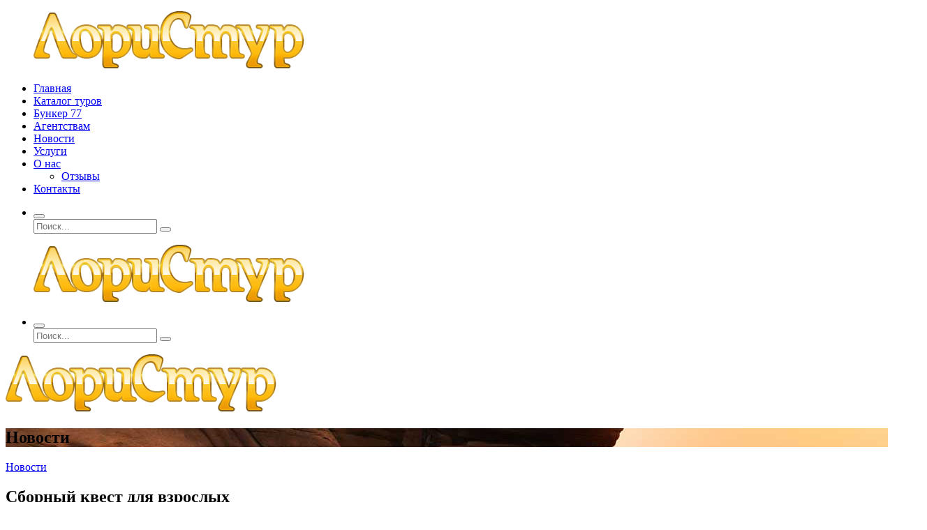

--- FILE ---
content_type: text/css
request_url: https://loristour.by/wp-content/uploads/elementor/css/post-4102.css?ver=1660285583
body_size: 271
content:
.elementor-4102 .elementor-element.elementor-element-7150697{margin-top:0px;margin-bottom:0px;padding:0px 0px 0px 0px;}.elementor-4102 .elementor-element.elementor-element-eb415c4 > .elementor-widget-container{margin:0px 0px 0px 0px;padding:0px 0px 0px 0px;}.elementor-4102 .elementor-element.elementor-element-0bf9b78 .elementor-button{background-color:var( --e-global-color-primary );}

--- FILE ---
content_type: text/css
request_url: https://loristour.by/wp-content/uploads/elementor/css/post-305.css?ver=1660226132
body_size: 520
content:
.elementor-305 .elementor-element.elementor-element-b8bbf44{padding:0px 0px 0px 0px;}.elementor-305 .elementor-element.elementor-element-7e06bb2 > .elementor-element-populated{margin:0px 0px 0px 0px;--e-column-margin-right:0px;--e-column-margin-left:0px;padding:0px 30px 0px 0px;}.elementor-305 .elementor-element.elementor-element-945a776 > .elementor-widget-container{padding:0px 0px 0px 0px;}@media(min-width:768px){.elementor-305 .elementor-element.elementor-element-7e06bb2{width:40%;}.elementor-305 .elementor-element.elementor-element-ea9cea5{width:29.618%;}.elementor-305 .elementor-element.elementor-element-5f1fbd9{width:30%;}}